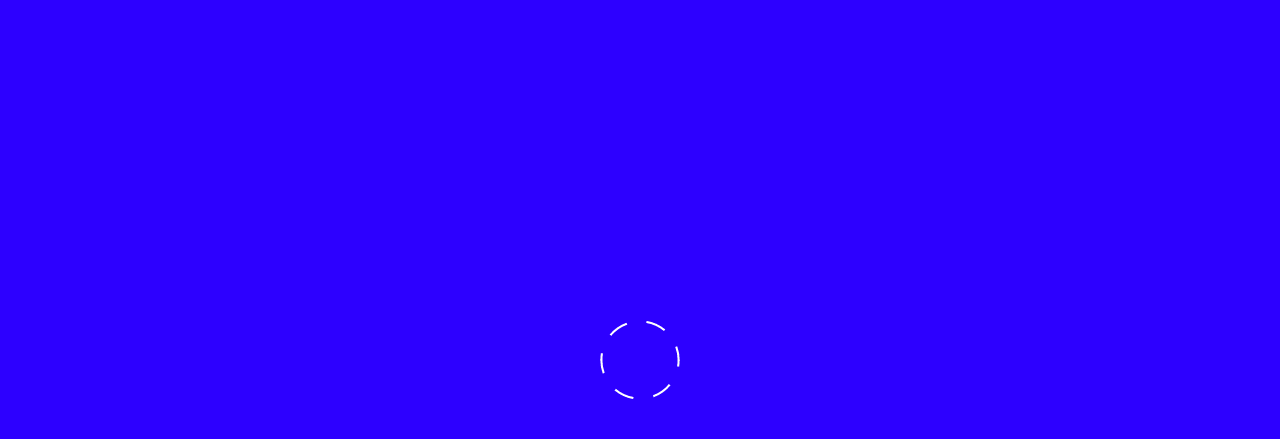

--- FILE ---
content_type: text/html; charset=utf-8
request_url: https://radio.garden/listen/epic-prog-radio/s43DhdQ9
body_size: 6493
content:
<!doctype html><html lang="en" ><head><meta name="viewport" content="viewport-fit=cover,width=device-width,height=device-height,initial-scale=1,maximum-scale=1,minimum-scale=1,user-scalable=no"/><meta name="description" content="Listen to Epic Prog Radio from Zevenbergen live on Radio Garden"/><meta charset="utf-8"/><title>Listen to Epic Prog Radio from Zevenbergen live on Radio Garden – Radio Garden</title><meta name="google" content="notranslate"/><meta name="apple-mobile-web-app-capable" content="yes"/><meta name="apple-mobile-web-app-title" content="Radio Garden"/><meta name="apple-mobile-web-app-status-bar-style" content="black-translucent"/><meta property="og:type" content="website"/><meta property="og:url" content="https://radio.garden/listen/epic-prog-radio/s43DhdQ9"/><meta property="og:title" content="Listen to Epic Prog Radio from Zevenbergen live on Radio Garden"/><meta property="og:description" content="Listen to Epic Prog Radio from Zevenbergen live on Radio Garden"/><meta property="og:image" content="https://px.radio.garden/facebook/Tv5lqMTj.jpg"/><meta property="og:image:width" content="1614"/><meta property="og:image:height" content="842"/><meta property="fb:app_id" content="215208785556100"/><meta name="twitter:card" content="summary_large_image"/><meta name="twitter:title" content="Listen to Epic Prog Radio from Zevenbergen live on Radio Garden"/><meta name="twitter:description" content="Listen to Epic Prog Radio from Zevenbergen live on Radio Garden"/><meta name="twitter:image" content="https://px.radio.garden/facebook/Tv5lqMTj.jpg"/><link rel="icon" href="https://radio.garden/icons/favicon.png"/><link rel="canonical" href="https://radio.garden/listen/epic-prog-radio/s43DhdQ9"/>
<link rel="alternate" href="https://radio.garden/listen/epic-prog-radio/s43DhdQ9?hl=ar" hreflang="ar"/>
<link rel="alternate" href="https://radio.garden/listen/epic-prog-radio/s43DhdQ9?hl=da" hreflang="da"/>
<link rel="alternate" href="https://radio.garden/listen/epic-prog-radio/s43DhdQ9?hl=de" hreflang="de"/>
<link rel="alternate" href="https://radio.garden/listen/epic-prog-radio/s43DhdQ9" hreflang="en"/>
<link rel="alternate" href="https://radio.garden/listen/epic-prog-radio/s43DhdQ9?hl=es" hreflang="es"/>
<link rel="alternate" href="https://radio.garden/listen/epic-prog-radio/s43DhdQ9?hl=es-419" hreflang="es-419"/>
<link rel="alternate" href="https://radio.garden/listen/epic-prog-radio/s43DhdQ9?hl=fr" hreflang="fr"/>
<link rel="alternate" href="https://radio.garden/listen/epic-prog-radio/s43DhdQ9?hl=id" hreflang="id"/>
<link rel="alternate" href="https://radio.garden/listen/epic-prog-radio/s43DhdQ9?hl=it" hreflang="it"/>
<link rel="alternate" href="https://radio.garden/listen/epic-prog-radio/s43DhdQ9?hl=ja" hreflang="ja"/>
<link rel="alternate" href="https://radio.garden/listen/epic-prog-radio/s43DhdQ9?hl=nl" hreflang="nl"/>
<link rel="alternate" href="https://radio.garden/listen/epic-prog-radio/s43DhdQ9?hl=no" hreflang="no"/>
<link rel="alternate" href="https://radio.garden/listen/epic-prog-radio/s43DhdQ9?hl=pt" hreflang="pt"/>
<link rel="alternate" href="https://radio.garden/listen/epic-prog-radio/s43DhdQ9?hl=pt-BR" hreflang="pt-BR"/>
<link rel="alternate" href="https://radio.garden/listen/epic-prog-radio/s43DhdQ9?hl=sv" hreflang="sv"/>
<link rel="alternate" href="https://radio.garden/listen/epic-prog-radio/s43DhdQ9" hreflang="x-default"/><link rel="apple-touch-icon" href="https://radio.garden/public/icons/ios/ios-appicon-76-76.png"/><link rel="apple-touch-icon" sizes="152x152" href="https://radio.garden/public/icons/ios/ios-appicon-152-152.png"/><link rel="apple-touch-icon" sizes="180x180" href="https://radio.garden/public/icons/ios/ios-appicon-180-180.png"/><link rel="apple-touch-startup-image" media="(device-width: 414px) and (device-height: 736px) and (-webkit-device-pixel-ratio: 3)" href="https://radio.garden/public/icons/ios/ios-launchimage-1242-2208.png"/><link rel="apple-touch-startup-image" media="(device-width: 375px) and (device-height: 667px) and (-webkit-device-pixel-ratio: 2)" href="https://radio.garden/public/icons/ios/ios-launchimage-750-1334.png"/><link rel="apple-touch-startup-image" media="(device-width: 768px) and (device-height: 1024px) and (-webkit-device-pixel-ratio: 2)" href="https://radio.garden/public/icons/ios/ios-launchimage-1536-2048.png"/><link rel="manifest" href="https://radio.garden/manifest.json"/><script defer src="https://cdnjs.cloudflare.com/polyfill/v3/polyfill.min.js?version=4.8.0&features=default%2Cdom4%2Ces2015%2Ces2016%2Ces2017%2Ces2018%2Ces2019%2Ces2020%2Ces2021%2Ces2022%2Ces2023%2Ces5%2Ces6%2Ces7%2CAbortController%2CArrayBuffer%2CArrayBuffer.isView%2CAudioContext%2CBlob%2CCSS.supports%2CDOMTokenList.prototype.%40%40iterator%2CDOMTokenList.prototype.forEach%2CDOMTokenList.prototype.replace%2CDocumentFragment%2CElement.prototype.dataset%2CElement.prototype.getAttributeNames%2CElement.prototype.placeholder%2CElement.prototype.toggleAttribute%2CEventSource%2CHTMLCanvasElement.prototype.toBlob%2CHTMLCollection.prototype.%40%40iterator%2CHTMLDocument%2CHTMLElement.prototype.inert%2CHTMLFormElement.prototype.requestSubmit%2CHTMLInputElement.prototype.valueAsDate%2CHTMLPictureElement%2CHTMLSelectElement.prototype.selectedOptions%2CHTMLTemplateElement%2CIntersectionObserver%2CIntersectionObserverEntry%2CMediaQueryList.prototype.addEventListener%2CMutationObserver%2CNode.prototype.getRootNode%2CNode.prototype.isConnected%2CNodeList.prototype.%40%40iterator%2CNodeList.prototype.forEach%2CObject.isExtensible%2CObject.isFrozen%2CObject.isSealed%2CObject.preventExtensions%2CResizeObserver%2CString.prototype.normalize%2CString.raw%2CSymbol.prototype.description%2CTextEncoder%2CTypedArray.prototype.sort%2CURL.prototype.toJSON%2CWebAnimations%2CdevicePixelRatio%2Cdocument.currentScript%2Cdocument.elementsFromPoint%2Cfetch%2CglobalThis%2CmatchMedia%2Cperformance.now%2CqueueMicrotask%2CrequestIdleCallback%2Cscreen.orientation%2CsetImmediate%2Csmoothscroll%2CstructuredClone"></script><style>:root{--icon-stroke-width:1.5px;--map-hud-shadow:0 0 1px rgba(0, 0, 0, 0.3);--glass-panel-text-shadow:0 0 2px black,0 0 2px black;--map-text-shadow:0 0 2px black,0 0 2px black;--vh100:calc(var(--vh, 1vh) * 100);--line-height-base:1.3;--line-height-tight:1.25;--font-size-base:16px}@media (min-width:450.02px){:root{--font-size-base:14px}@media (any-pointer:coarse){:root{--font-size-base:15px}}}:root{--type-0-size:1.75rem;--type-1-size:1.4375rem;--type-2-size:1.25rem;--type-3-size:1.1rem;--type-4-size:1rem;--type-5-size:0.875rem;--type-6-size:0.75rem;--type-7-size:0.625rem;--color-black-rgb:25,25,25;--color-black:rgb(var(--color-black-rgb));--color-white:#fff;--color-white-rgb:255,255,255;--color-error:#fa1d00;--color-invisible:rgba(0, 0, 0, 0);--color-text-selection:var(--color-primary);--color-map-foreground:#fff;--color-map-foreground-rgb:255,255,255;--color-background-hover:rgba(var(--color-black-rgb), var(--dim-hover));--color-foreground-alpha-20:rgba(var(--color-foreground-rgb), var(--dim-20));--color-foreground-alpha-30:rgba(var(--color-foreground-rgb), var(--dim-30));--color-foreground-alpha-40:rgba(var(--color-foreground-rgb), var(--dim-40));--color-foreground-alpha-50:rgba(var(--color-foreground-rgb), var(--dim-50));--color-foreground-alpha-70:rgba(var(--color-foreground-rgb), var(--dim-70));--color-primary-rgb-bright:0,224,112;--color-primary-bright:rgb(var(--color-primary-rgb-bright));--color-primary-rgb-normal:0,200,100;--color-primary-normal:rgb(var(--color-primary-rgb-normal));--color-primary-rgb-dark:0,100,50;--color-primary-dark:rgb(var(--color-primary-rgb-dark));--color-error-background-lm:#ffb8b8;--color-error-background-dm:#e69a9a;--globe-center-transition-duration:1s;--globe-center-transition-delay:0.2s;--dim-80:0.8;--dim-70:0.7;--dim-50:0.5;--dim-40:0.4;--dim-30:0.3;--dim-20:0.2;--dim-15:0.15;--dim-10:0.1;--dim-4:0.04;--dim:var(--dim-10);--color-primary-intense:rgb(0, 255, 130);--color-primary-rgb:var(--color-primary-rgb-normal);--color-primary:rgb(var(--color-primary-rgb));--color-primary-hover:var(--color-primary);--color-background-1-rgb:255,255,255;--color-background-1:rgb(var(--color-background-1-rgb));--color-background-2-rgb:251,251,251;--color-background-2:rgb(var(--color-background-2-rgb));--color-background-3-rgb:246,246,246;--color-background-3:rgb(var(--color-background-3-rgb));--color-background-4:var(--color-grey-1-5);--color-background-5:rgb(230, 230, 230);--color-background-6:rgb(215, 215, 215);--color-foreground-rgb:0,0,0;--color-foreground:rgb(var(--color-foreground-rgb));--color-foreground-2:rgb(127, 127, 127);--color-foreground-3:rgb(189, 189, 189);--color-foreground-4:rgb(230, 230, 230);--color-map-background-rgb:45,0,255;--color-map-background:rgb(var(--color-map-background-rgb));--dim-hover:0.05;--color-grey-1:rgb(244, 246, 246);--color-grey-1-5:rgb(242, 242, 242);--color-grey-2:rgb(216, 216, 216);--color-grey-3:rgb(127, 127, 127);--color-grey-4:rgb(73, 73, 73);--color-grey-5:rgb(50, 50, 50)}[data-increased-contrast]:root{--color-foreground-alpha-20:var(--color-foreground);--color-foreground-alpha-30:var(--color-foreground);--color-foreground-alpha-40:var(--color-foreground);--color-foreground-alpha-50:var(--color-foreground);--color-foreground-alpha-70:var(--color-foreground);--color-primary-hover:var(--color-foreground);--color-primary-rgb:var(--color-primary-rgb-dark)}[data-mode=dark]:root{--color-primary-intense:rgb(0, 255, 130);--color-primary:rgb(var(--color-primary-rgb));--color-background-1-rgb:43,43,43;--color-background-1:rgb(var(--color-background-1-rgb));--color-background-2-rgb:42,42,42;--color-background-2:rgb(var(--color-background-2-rgb));--color-background-3-rgb:40,40,40;--color-background-3:rgb(var(--color-background-3-rgb));--color-background-4:rgb(37, 37, 37);--color-background-5:rgb(35, 35, 35);--color-background-6:var(--color-black);--color-foreground-rgb:255,255,255;--color-foreground:rgb(var(--color-foreground-rgb));--color-foreground-2:rgb(127, 127, 127);--color-foreground-3:rgb(128, 128, 128);--color-foreground-4:rgb(55, 55, 55);--dim-hover:0.1;--color-focus-ring:#00a0ff}[data-mode=dark][data-increased-contrast]:root{--color-primary-rgb:var(--color-primary-rgb-normal);--color-primary-hover:var(--color-black);--color-background-hover:rgb(216, 216, 216)}:root{--margin:15px;--margin-25:calc(var(--margin) * 0.25);--margin-50:calc(var(--margin) * 0.5);--margin-70:calc(var(--margin) * 0.7);--margin-100:var(--margin);--margin-125:calc(var(--margin) * 1.25);--margin-150:calc(var(--margin) * 1.5);--margin-200:calc(var(--margin) * 2);--corner-radius:10px;--modal-radius:8px}@media (min-width:450.02px){:root{--corner-radius:8px}}:root{--safe-area-inset-top:0px;--safe-area-inset-bottom:0px;--safe-area-inset-left:0px;--safe-area-inset-right:0px}@supports (left:env(safe-area-inset-left)){:root{--safe-area-inset-top:env(safe-area-inset-top);--safe-area-inset-bottom:env(safe-area-inset-bottom);--safe-area-inset-left:env(safe-area-inset-left);--safe-area-inset-right:env(safe-area-inset-right)}}:root{--browser-header-height:110px;--browser-wide-max-height:780px;--search-input-row-height:51px;--icon-size:67px;--hud-button-padding:10px;--hud-button-size:calc(32px + var(--hud-button-padding) * 2)}@media (min-width:450.02px),(max-width:300px),(max-height:300px),(max-height:453px) and (max-width:399.98px),(min-height:300.02px) and (max-height:453px) and (min-width:400px){:root{--hud-button-padding:2px}}@media (min-width:450.02px){:root{--browser-header-height-collapsed:78px;--tabbar-height:60px;--playbar-height:100px;--rowbutton-height:38px;--rowbutton-height-tall:50px;--modal-button-height:43px;--crosshair-size:80px;--desktop-ui-width:325px;--desktop-ui-total-width:calc(var(--desktop-ui-width) + var(--margin));--desktop-globe-width:calc(100vw - var(--desktop-ui-total-width));--desktop-globe-outer-width:calc(100vw + var(--desktop-ui-total-width));--browser-height:calc(
      var(--vh100) - var(--safe-area-inset-top) -
        var(--safe-area-inset-bottom) - var(--tabbar-height) -
        var(--playbar-height) - var(--margin) * 3
    )}}@media (max-width:450px){:root{--browser-header-height-collapsed:78px;--tabbar-height:50px;--playbar-height:64px;--playbar-height-expanded:120px;--rowbutton-height:44px;--rowbutton-height-tall:56px;--modal-button-height:50px;--crosshair-size:56px;--browser-height:calc(
      var(--vh100) - var(--safe-area-inset-top) -
        var(--safe-area-inset-bottom) - var(--tabbar-height) -
        var(--playbar-height)
    )}}@media (min-height:300.02px) and (max-height:453px) and (min-width:400px){:root{--tabbar-height:0px;--playbar-height:110px;--desktop-ui-width:325px;--desktop-ui-total-width:calc(var(--desktop-ui-width) + var(--margin));--desktop-globe-width:calc(100vw - var(--desktop-ui-total-width));--desktop-globe-outer-width:calc(100vw + var(--desktop-ui-total-width));--ad-banner-height:70px}}@media (max-width:300px),(max-height:300px),(max-height:453px) and (max-width:399.98px){:root{--desktop-globe-outer-width:100vw;--browser-height:100vh}}@media (max-width:374px){[data-context=browser]:root{--playbar-height:52px;--tabbar-height:36px}}@media (min-height:300.02px) and (max-height:453px) and (min-width:400px){[data-context=browser]:root{--tabbar-height:0px;--playbar-height:110px}}:root{--browser-page-height:calc(
    var(--browser-height) - var(--browser-header-height)
  );--color-focus-ring:#2d00ff;--size-focus-ring:3px;--radius-focus-ring:8px;--focus-ring:var(--size-focus-ring) solid var(--color-focus-ring);--z-hud:2;--z-ui-container:3;--z-tab-bar:3;--z-play-bar:3;--z-extended-narrow-play-bar:4;--z-welcome-overlay:5;--z-modal:6;--z-fullscreen:7;--z-modal-overlay-backdrop:8;--z-modal-overlay:9;--z-premium-manager:10;--z-prompt:11;--z-cesium-performance-display:12;--z-globe-container:13;--z-native-navigation-bar-background:14}@font-face{font-family:'Atlas Grotesk Web';src:url('https://radio.garden/fonts/AtlasGrotesk-Regular-Web.woff2') format('woff2'),url('https://radio.garden/fonts/AtlasGrotesk-Regular-Web.woff') format('woff');font-weight:400;font-style:normal;font-stretch:normal;font-display:swap}*{-webkit-tap-highlight-color:var(--color-invisible);user-select:none;box-sizing:border-box;scrollbar-width:thin;scrollbar-color:var(--color-grey-3) transparent}html{position:fixed;font-size:var(--font-size-base);overflow:hidden;height:100%;width:100%;margin:0;padding:0;touch-action:none;text-underline-offset:15%}body{position:absolute;width:100%;margin:0;padding:0;overflow:hidden;font-size:var(--type-3-size);min-height:100vh;background-color:var(--color-map-background);color:var(--color-foreground);font-family:'Atlas Grotesk Web',Helvetica,Arial,sans-serif;font-weight:400;font-style:normal;font-stretch:normal;font-feature-settings:'tnum' 1,'kern' 1;line-height:var(--line-height-base);-webkit-touch-callout:none}[data-browser~=mobile-webkit] body{background-color:#000}[data-browser~=mobile-webkit] #root>div.modInitial::before{content:'';position:absolute;top:0;right:0;bottom:calc((var(--tabbar-height) + var(--playbar-height)) * -1);left:0;background-color:var(--color-map-background)}[data-browser~=mobile-webkit] #root>div:first-child:not(.modInitial):not(.Entry){background-color:var(--color-map-background)}h1,h2,h3,h4,h5,h6{font-weight:400;margin-bottom:0;margin-top:0}a{text-decoration:none}img,svg{vertical-align:middle}button{background:0 0;color:inherit;border:none;padding:0;font:inherit;cursor:pointer;outline:inherit;text-align:inherit}em{all:unset;color:var(--theme-foreground-active,var(--color-primary))}[data-focus-visible=true] :focus-visible{z-index:1;outline:var(--focus-ring);outline-offset:calc(var(--size-focus-ring) * -1);border-radius:var(--radius-focus-ring)}#root{z-index:0}dialog{background:unset;border:unset;height:unset;margin:unset;width:unset;max-width:unset;max-height:unset}dialog::backdrop{background:unset}[data-focus-visible=false] *,[data-focus-visible=false]::after,[data-focus-visible=false]::before{outline:0!important}::-webkit-scrollbar{width:10px}::-webkit-scrollbar-track{background:0 0}::-webkit-scrollbar-thumb{background:var(--color-grey-3);border-radius:15px;border:2px solid var(--color-background-1)}@keyframes rotating{from{transform:rotate(0)}to{transform:rotate(360deg)}}noscript{position:absolute;bottom:35%;left:0;right:0;text-align:center;font-size:1.1rem;font-family:sans-serif;z-index:99;color:#fff;width:100vw}noscript>a,noscript>a:visited{color:var(--color-primary-intense)}.globeContainer{position:absolute;top:0;left:0;right:0;height:var(--vh100);z-index:var(--z-globe-container)}@media (min-width:450.02px){.globeContainer{height:var(--vh100)}.globeContainer::before{content:'';position:absolute;top:0;right:calc(var(--desktop-ui-total-width) * -1);bottom:0;left:0}}@media (hover:hover) and (pointer:fine){.globeContainer{cursor:pointer}}.playButton{display:flex;justify-content:center;align-items:center;position:absolute;top:0;left:0;right:0;height:var(--vh100)}@media (max-width:450px){.playButton{top:calc(var(--safe-area-inset-top) * .5);height:var(--browser-height)}}@keyframes rotating{from{transform:rotate(0)}to{transform:rotate(360deg)}}.playIcon{width:var(--crosshair-size);height:var(--crosshair-size)}@media (hover:hover) and (pointer:fine){.playIcon:not(.isLoading):hover polygon{stroke:var(--color-map-foreground)!important;fill:var(--color-map-foreground)!important}}.playIcon>svg{transition:opacity 180ms}.playIcon>svg>circle{transition:fill 360ms;fill:transparent;stroke-width:1.5px;stroke:var(--color-primary-intense)}.playIcon>svg>polygon{fill:none;stroke:var(--color-map-foreground);stroke-width:1.5px}.playIcon.isLoading>svg>circle{transform-origin:50% 50% 0;animation:rotating 5s linear infinite;stroke:var(--color-map-foreground);stroke-dasharray:14.66px}@media (min-width:450.02px){noscript{right:var(--desktop-ui-total-width)}}@media (min-height:300.02px) and (max-height:453px) and (min-width:400px){.globeContainer{top:0;right:0}}@media (max-width:300px),(max-height:300px),(max-height:453px) and (max-width:399.98px){.globeContainer{top:0;right:0;height:100%}}ins.adsbygoogle[data-anchor-status=dismissed]{display:none!important}body{padding-top:0!important}canvas{outline:0!important}button.timeout-reload{--modal-offset:calc(100% + max(1rem, var(--safe-area-inset-bottom)));position:fixed;left:50vw;bottom:0;z-index:999;width:200px;padding:var(--margin);margin-bottom:max(1rem,var(--safe-area-inset-bottom));transform:translate(-50%,100%);background:var(--color-background-1);border:1px solid #000;border-radius:var(--corner-radius);font-size:var(--type-4-size);text-align:center;text-decoration:underline;animation:showReloadModal .5s ease forwards}button.timeout-reload.exit{transform:translate(-50%,0);animation:hideReloadModal .5s ease forwards}button.timeout-reload.undecorated{animation-delay:.5s;text-decoration:none}@keyframes showReloadModal{0%{transform:translate(-50%,var(--modal-offset))}100%{transform:translate(-50%,0)}}@keyframes hideReloadModal{0%{transform:translate(-50%,0)}100%{transform:translate(-50%,var(--modal-offset))}}</style><script type="module" crossorigin src="https://radio.garden/assets/b/index-O1JFNk_-.js"></script><link rel="modulepreload" crossorigin href="https://radio.garden/assets/b/modules-FNhWJQ1N.js"><link rel="modulepreload" crossorigin href="https://radio.garden/assets/b/cesium-j4392ZIc.js"><link rel="stylesheet" crossorigin href="https://radio.garden/assets/b/index-CMeGFV6b.css"><script type="module">import.meta.url,import("_").catch((()=>1)),async function*(){}().next(),window.__vite_is_modern_browser=!0</script><script type="module">!function(){if(!window.__vite_is_modern_browser){console.warn("vite: loading legacy chunks, syntax error above and the same error below should be ignored");var e=document.getElementById("vite-legacy-polyfill"),t=document.createElement("script");t.src=e.src,t.onload=function(){(function () {
  var id;
  function load() {
    if (!id) {
      id = setInterval(load, 100);
    }
    if ('System' in window) {
      clearInterval(id);
      System.import(document.getElementById("vite-legacy-entry").getAttribute("data-src"))
    }
  }
  load();
})();},document.body.appendChild(t)}}()</script></head><body><script>!function(){window.location.host.indexOf(".org")>-1&&(window.location.host=["radio",".garden"].join(""));var o=window.navigator.userAgent,e=window.location.search;if(!!window.MSInputMethodContext&&!!document.documentMode&&(window.location.href="/update-browser/explorer.html"+e),-1!==o.indexOf("Chrome/")){var n=/Chrome\/([0-9]+)/.exec(o),t=n?n[1]:void 0;if(t&&parseInt(t)<51){var i=/android/i.test(o),r=/RadioGarden/i.test(o);window.location.href=i&&r?"/update-browser/chrome-native.html"+e:"/update-browser/chrome.html"+e}}}()</script><script>!function(){document.documentElement.style.setProperty("--vh",.01*window.innerHeight+"px");var e=/RadioGarden/i.test(window.navigator.userAgent);document.documentElement.dataset.context=e?"native":"browser"}()</script><script>!function(){var e=!!window.navigator.webdriver,o=/RadioGarden/i.test(window.navigator.userAgent),n=window.location.hostname.indexOf("radio.garden")>-1;if(!e&&!o&&n){try{new MutationObserver((function(e,o){for(var n=0;n<e.length;n++)for(var t=e[n].addedNodes,a=0;a<t.length;a++){var d=t[a],i="google-revocation-link-placeholder"===d.className,s=!i&&d.shadowRoot?d.shadowRoot.querySelector("button.ft-reg-message-button"):void 0;d instanceof HTMLElement&&(i||s)&&(d.setAttribute("style","display:none"),window.RG_OPEN_COOKIE_SETTINGS_BUTTON=i?d.querySelector("div > ins > img:nth-child(2)"):s,o.disconnect())}})).observe(document.body,{childList:!0})}catch(e){console.log(e)}(window.adsbygoogle=window.adsbygoogle||[]).push({google_ad_client:"ca-pub-6879179484483967",enable_page_level_ads:!0,overlays:{bottom:!1}});var t=document.createElement("script");t.src="https://pagead2.googlesyndication.com/pagead/js/adsbygoogle.js",t.crossOrigin="anonymous",document.head.appendChild(t)}}()</script><script>setTimeout((()=>{if(window.RG_CORE_LOADED)return;const e=document.createElement("button");e.className="timeout-reload",e.innerHTML="Reload",e.addEventListener("click",(t=>{e.innerHTML="Reloading...",e.classList.add("undecorated"),e.classList.add("exit"),setTimeout((()=>{window.location.reload()}),1e3)})),document.body.appendChild(e);const t=new MutationObserver((()=>{e.hasAttribute("inert")&&e.removeAttribute("inert"),window.RG_CORE_LOADED?(e.classList.add("exit"),setTimeout((()=>{document.body.removeChild(e)}),1e3),t.disconnect()):document.querySelector(".error-modal")&&(document.body.removeChild(e),t.disconnect())}));t.observe(document.body,{childList:!0,subtree:!0})}),window.RG_LOADING_TIMEOUT||6e4)</script><div id="root"><div class="globeContainer modInitial"><div class="playButton"><div class="playIcon isLoading"><svg focusable="true" viewBox="0 0 58 58"><circle r="28" cx="50%" cy="50%"></circle></svg></div></div></div></div><noscript>Please <a href="https://www.enable-javascript.com" rel="nofollow">enable JavaScript</a> in order to run Radio Garden</noscript><link rel="preload" as="script" href="https://radio.garden/assets/b/cesium-j4392ZIc.js" crossorigin="anonymous"><link rel="preload" as="script" href="https://radio.garden/assets/b/viewer-CYKXB1A-.js" crossorigin="anonymous"><link rel="preload" as="fetch" href="https://radio.garden/api/geo" crossorigin="anonymous"><link rel="preload" as="font" href="https://radio.garden/fonts/AtlasGrotesk-Regular-Web.woff2" crossorigin="anonymous"><script defer nomodule>!function(){var e=document,t=e.createElement("script");if(!("noModule"in t)&&"onbeforeload"in t){var n=!1;e.addEventListener("beforeload",(function(e){if(e.target===t)n=!0;else if(!e.target.hasAttribute("nomodule")||!n)return;e.preventDefault()}),!0),t.type="module",t.src=".",e.head.appendChild(t),t.remove()}}()</script><script defer nomodule crossorigin id="vite-legacy-polyfill" src="https://radio.garden/assets/b/polyfills-legacy-JjEIKF4c.js"></script><script defer nomodule crossorigin id="vite-legacy-entry" data-src="https://radio.garden/assets/b/index-legacy-Bp9ZO-La.js">(function () {
  var id;
  function load() {
    if (!id) {
      id = setInterval(load, 100);
    }
    if ('System' in window) {
      clearInterval(id);
      System.import(document.getElementById("vite-legacy-entry").getAttribute("data-src"))
    }
  }
  load();
})();</script></body></html>